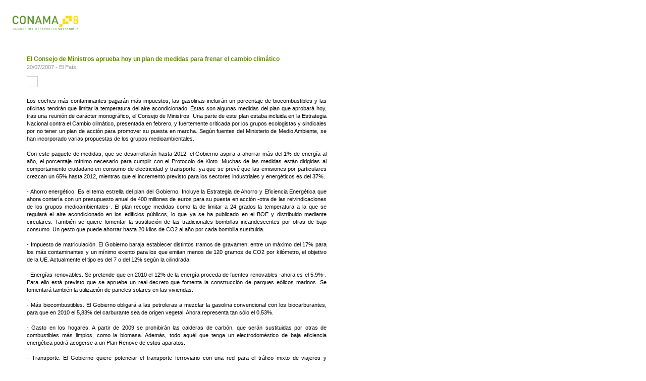

--- FILE ---
content_type: text/html; charset=ISO-8859-1
request_url: http://www.conama8.conama.org/conama8/index.php?idnavegacion=77&imprimir=1&npag=27&idnoticia=425&idpagina=65
body_size: 3048
content:
<!DOCTYPE HTML PUBLIC "-//W3C//DTD HTML 4.0 Transitional//EN">
<HTML>
<HEAD>
<TITLE>:. CONAMA 8 .:</TITLE>
<link href="conama8.css" rel="stylesheet" type="text/css"></link>

<!-- SCRIPTS NECESARIOS -->
<script src="/view/misc/scripts/func.js"></script>
<script src="/foro/misc/scripts/func.js"></script>
<META NAME="Author" CONTENT="VARADERO SOFTWARE FACTORY">
<META NAME="Keywords" CONTENT="Conama, Medio Ambiente, Desarrollo sostenible, Cambio Climático, Economía sostenible, Agua ">
<META NAME="Description" CONTENT="Página Web Fundación CONAMA - COMANA 8">
</HEAD>
<script>
	function getTooltip(texto){
		document.getElementById('tooltip').innerHTML = texto;
	}
</script>
<body>

<TABLE width="700" height="100%" border="0" cellpadding="0" cellspacing="0">
	<TR >
		<TD height="91" valign="top" align="center">
			<TABLE width="100%" height="82" border="0" cellpadding="0" cellspacing="0">
				<TR>
					<TD height="91" valign="middle" align="left">
						<IMG SRC="img/logoimprimir.jpg" WIDTH="140" HEIGHT="41" BORDER="0" ALT="" style="margin-left:20px;">
					</TD>
				</TR>
			</TABLE>

			<TABLE width="588" height="100%" border="0" cellpadding="0" cellspacing="0">
				<TR >
					<TD height="91" valign="top" align="center">

<!-- FIN CABECERA --><!-- FIN CABECERA --><!-- FIN CABECERA -->
<!--  -->

							

		<!-- ancho 540 -->
				
		<table width="100%"  border="0"  >
			<tr>
				<td align="center">

					
					
						<center>
<BR>
<table width="100%" border="0" cellpadding="0" cellspacing="0" >
	<tr>
		<td width="100%" class="noticiatitulo" style="padding-bottom:0px;"><B>El Consejo de Ministros aprueba hoy un plan de medidas para frenar el cambio climático</B></td>
	</tr>
	<tr>
		<td class="noticiaautor" style="padding-top:1px;padding-bottom:0px;">20/07/2007 - El País</td>
	</tr>
	
	

	<tr>
		<td style="padding:8px;">
		<TABLE>
			<TR>
				<TD class="noticiaresumen"></TD>
			</TR>
		</TABLE>
		</td>
	</tr>
	<tr>
		<td style="padding:10px;">

			<table border="0" cellpadding="2" cellspacing="0" align="right">
							</table>
			<p align="justify">Los coches más contaminantes pagarán más impuestos, las gasolinas incluirán un porcentaje de biocombustibles y las oficinas tendrán que limitar la temperatura del aire acondicionado. Éstas son algunas medidas del plan que aprobará hoy, tras una reunión de carácter monográfico, el Consejo de Ministros. Una parte de este plan estaba incluida en la Estrategia Nacional contra el Cambio climático, presentada en febrero, y fuertemente criticada por los grupos ecologistas y sindicales por no tener un plan de acción para promover su puesta en marcha. Según fuentes del Ministerio de Medio Ambiente, se han incorporado varias propuestas de los grupos medioambientales.</p><p align="justify">&nbsp;</p><p align="justify">Con este paquete de medidas, que se desarrollarán hasta 2012, el Gobierno aspira a ahorrar más del 1% de energía al a&ntilde;o, el porcentaje mínimo necesario para cumplir con el Protocolo de Kioto. Muchas de las medidas están dirigidas al comportamiento ciudadano en consumo de electricidad y transporte, ya que se prev&eacute; que las emisiones por particulares crezcan un 65% hasta 2012, mientras que el incremento previsto para los sectores industriales y energ&eacute;ticos es del 37%.</p><p align="justify">&nbsp;</p><p align="justify">- Ahorro energ&eacute;tico. Es el tema estrella del plan del Gobierno. Incluye la Estrategia de Ahorro y Eficiencia Energ&eacute;tica que ahora contaría con un presupuesto anual de 400 millones de euros para su puesta en acción -otra de las reivindicaciones de los grupos medioambientales-. El plan recoge medidas como la de limitar a 24 grados la temperatura a la que se regulará el aire acondicionado en los edificios públicos, lo que ya se ha publicado en el BOE y distribuido mediante circulares. Tambi&eacute;n se quiere fomentar la sustitución de las tradicionales bombillas incandescentes por otras de bajo consumo. Un gesto que puede ahorrar hasta 20 kilos de CO2 al a&ntilde;o por cada bombilla sustituida.</p><p align="justify">&nbsp;</p><p align="justify">- Impuesto de matriculación. El Gobierno baraja establecer distintos tramos de gravamen, entre un máximo del 17% para los más contaminantes y un mínimo exento para los que emitan menos de 120 gramos de CO2 por kilómetro, el objetivo de la UE. Actualmente el tipo es del 7 o del 12% según la cilindrada.</p><p align="justify">&nbsp;</p><p align="justify">- Energías renovables. Se pretende que en 2010 el 12% de la energía proceda de fuentes renovables -ahora es el 5.9%-. Para ello está previsto que se apruebe un real decreto que fomenta la construcción de parques eólicos marinos. Se fomentará tambi&eacute;n la utilización de paneles solares en las viviendas.</p><p align="justify">&nbsp;</p><p align="justify">- Más biocombustibles. El Gobierno obligará a las petroleras a mezclar la gasolina convencional con los biocarburantes, para que en 2010 el 5,83% del carburante sea de origen vegetal. Ahora representa tan sólo el 0,53%.</p><p align="justify">&nbsp;</p><p align="justify">- Gasto en los hogares. A partir de 2009 se prohibirán las calderas de carbón, que serán sustituidas por otras de combustibles más limpios, como la biomasa. Además, todo aqu&eacute;l que tenga un electrodom&eacute;stico de baja eficiencia energ&eacute;tica podrá acogerse a un Plan Renove de estos aparatos.</p><p align="justify">&nbsp;</p><p align="justify">- Transporte. El Gobierno quiere potenciar el transporte ferroviario con una red para el tráfico mixto de viajeros y mercancías, de forma que en 2010 el 90% de la población est&eacute; a menos de 50 kilómetros de esta red. Además, se abordará el problema de la movilidad en el ámbito de las empresas, obligándolas, entre otras cosas, a elaborar planes de movilidad en función de su tama&ntilde;o. Esta semana el Grupo Parlamentario Socialista e ICV, con el apoyo de Greenpeace, WWF-Adena, Ecologistas en Acción y CC OO, han presentado en el Parlamento un proyecto de ley de movilidad sostenible.</p><p align="justify">&nbsp;</p><p align="justify">- Gases de invernadero. Entre las medidas de la Estrategia contra el Cambio Climático, el Gobierno presentará ma&ntilde;ana la modificación del plan nacional de asignación de derechos de emisión de CO2 a las industrias. Las modificaciones se han realizado para cumplir las exigencias de la normativa europea aprobada para limitar las emisiones de seis sectores industriales.</p><p>&nbsp;</p>				
		</td>
	</tr>	
	</table>
<BR>
</center>


							</TD>
		</TR>
	</table>







								<!-- FIN CONDICIONALES POR PÁGINAS / TIPO DE DATOS -->
								<!-- FIN CONDICIONALES POR PÁGINAS / TIPO DE DATOS -->
								<!-- FIN CONDICIONALES POR PÁGINAS / TIPO DE DATOS -->
		<br>
	<CENTER><a href="#" onclick="window.print(); return false;"><IMG SRC="img/boton_imprimir.gif" WIDTH="85" HEIGHT="20" BORDER="0" ALT=""></a></CENTER>
	<TABLE width="100%" height="82" border="0" cellpadding="0" cellspacing="0">
		<TR>
			<TD height="91" valign="middle" align="left">
				<IMG SRC="img/fondo_pie_conama_imprimir.jpg" WIDTH="620" HEIGHT="100" BORDER="0" ALT="">
			</TD>
		</TR>
	</TABLE>

	</TD>
						</TR>
						</TABLE></TD>
						</TR>
						</TABLE>

</BODY>
</HTML>


--- FILE ---
content_type: text/css
request_url: http://www.conama8.conama.org/conama8/conama8.css
body_size: 3286
content:
/* ENLACES  #014694 */
a:link { text-decoration: none; color: #396406; }
a:visited { text-decoration: none; color: #396406; }
a:hover { text-decoration: underline; color: #FF9C01; }

a.lateral:link { text-decoration: none; color: #396406; }
a.lateral:visited { text-decoration: none; color: #396406; }
a.lateral:hover { text-decoration: underline; color: #FF9C01; }


a.naranjaaverde:link { text-decoration: none; color: #FF9C01; }
a.naranjaaverde:visited { text-decoration: none; color: #FF9C01; }
a.naranjaaverde:hover { text-decoration: none; color: #396406; }


a.naranjaablanco:link { text-decoration: none; color: #FDBE00; }
a.naranjaablanco:visited { text-decoration: none; color: #FDBE00; }
a.naranjaablanco:hover { text-decoration: none; color: #FFFFFF; }

a.vermas:link { text-decoration: none; color: #839D42; }
a.vermas:visited { text-decoration: none; color: #839D42; }
a.vermas:hover { text-decoration: underline; color: #FF9C01; }

a.negro:link { text-decoration: none; color: #244100; }
a.negro:visited { text-decoration: none; color: #244100; }
a.negro:hover { text-decoration: underline; color: #FF9C01; }


a.negroanaranja:link { text-decoration: none; color: #000000; }
a.negroanaranja:visited { text-decoration: none; color: #000000; }
a.negroanaranja:hover { text-decoration: underline; color: #FF9C01; }


a.principal:link { text-decoration: none; color: #396406; }
a.principal:visited { text-decoration: none; color: #396406; }
a.principal:hover { text-decoration: underline; color: #396406; }

a:link { text-decoration: none; color: #396406; }
a:visited { text-decoration: none; color: #396406; }
a:hover { text-decoration: underline; color: #FF9C01; }

a.principalact:link { text-decoration: underline; color: #FF9C01; }
a.principalact:visited { text-decoration: underline; color: #FF9C01; }
a.principalact:hover { text-decoration: underline; color: #FF9C01; }

a.ls:link { text-decoration: underline; color: #133F82; }
a.ls:visited { text-decoration: underline; color: #133F82; }
a.ls:hover { text-decoration: underline; color: #FF9900; }

a.blanco:link { text-decoration: none; color: #ffffff; }
a.blanco:visited { text-decoration: none; color: #ffffff; }
a.blanco:hover { text-decoration: underline; color: #ffffff; }

a.grisverde:link { text-decoration: none; color: #666666; }
a.grisverde:visited { text-decoration: none; color: #666666; }
a.grisverde:hover { text-decoration: underline; color: #396406; }

.verdeo { text-decoration: none; color: #2E4416; }


a.gwmenusup:link { text-decoration: none; color: #FFFFFF; }
a.gwmenusup:visited { text-decoration: none; color: #FFFFFF; }
a.gwmenusup:hover { text-decoration: underline; color: #FFFFFF; }

a.azulblanco:link { text-decoration: none; color: #697B94; }
a.azulblanco:visited { text-decoration: none; color: #697B94; }
a.azulblanco:hover { text-decoration: underline; color: #697B94; }


a.boton1:link { text-decoration: none; color: #697B94;}
a.boton1:visited { text-decoration: none; color: #697B94; }
a.boton1:hover { text-decoration: none; color: #697B94; }


a.paginacion:link { text-decoration: none; color: #FF9C01; }
a.paginacion:visited { text-decoration: none; color: #FF9C01; }
a.paginacion:hover { text-decoration: none; color: #FF9C01; }



a.mensajeverificar:link { text-decoration: none; color: #FF0033; }
a.mensajeverificar:visited { text-decoration: none; color: #396406; }
a.mensajeverificar:hover { text-decoration: underline; color: #FF9C01; }



/* ENLACES */

/* GENERICOS */
BODY			{	font-size: 11px; font-family: Verdana, Helvetica, Arial, sans-serif; color: #000000; 
					margin:0px; padding: 0px; border: 0px; line-height: 1.4em; background:#FFFFFF;}
TD				{	font-size: 11px; font-family: Verdana, Helvetica, Arial, sans-serif; color: #000000; 
					border: 0px; line-height: 1.4em;}
P				{	font-size: 11px; font-family: Verdana, Helvetica, Arial, sans-serif; color: #000000; 
					margin-top:0px;margin-bottom:0px; padding: 0px; border: 0px; line-height: 1.4em;}
DIV				{	font-size: 11px; font-family: Verdana, Helvetica, Arial, sans-serif; color: #000000; 
					border: 0px; line-height: 1.4em;}

UL				{	font-size: 11px; font-family: Verdana, Helvetica, Arial, sans-serif; color: #000000; 
					margin-top: 4px; margin-bottom: 4px; border: 0px; line-height: 1.4em; text-align:justify;}
LI				{	font-size: 11px; font-family: Verdana, Helvetica, Arial, sans-serif; color: #000000; 
					margin-top: 4px; margin-bottom: 4px; line-height: 1.4em;  text-align:justify;}
OL				{	font-size: 11px; font-family: Verdana, Helvetica, Arial, sans-serif; color: #000000; 
					margin-top: 4px; margin-bottom: 4px; border: 0px; line-height: 1.4em;  text-align:justify;}

INPUT			{	font-size: 11px; font-family: Verdana, Helvetica; color: #000000; }
SELECT			{	font-size: 11px; font-family: Verdana, Helvetica; color: #000000; border: 1px solid #7F9DB9;}
TEXTAREA		{	font-size: 11px; font-family: Verdana, Helvetica; color: #000000; border: 1px solid #7F9DB9;
					width:524px; height:40px;}

.gris			{	color: #999999;}
.naranja		{	color: #FF9D09;}
.verde			{	color: #69B500;}
.azulverde		{	color: #587EA3;}
.blanco			{	color: #FFFFFF;}
.verdepestana			{	color: #406F0B;}

.verdeoscuro			{	color: #2E4416;}




.pequepag		{	font-size: 11px;color: #999999;}
.selectpeque		{	font-size: 9px; font-family: Verdana, Helvetica; color: #999999; border: 1px solid #7F9DB9;
					width:10px;}
.peque			{	font-size: 10px;}
/* GENERICOS */ 

/* POPUPS */

.requerido      {color: #990000;}
.popuptitcampo	{	font-size: 11px; background-color: #FFFFFF;border-bottom:1px solid #E2E2E2;
					font-family:  Verdana, Arial, Helvetica, sans-serif; color: #7BA1BB; text-decoration: none; line-height: 1.4em;
					font-weight: bold; text-align:right;}
.popupcampo		{	font-size: 11px; background-color: #FFFFFF;border-bottom:1px solid #E2E2E2;
					font-family:  Verdana, Arial, Helvetica, sans-serif; color: #000000; text-decoration: none; line-height: 1.4em;}

.inputcorto		{	font-size: 11px; font-family:  Verdana, Helvetica, Arial,  sans-serif; color: #000000; background-color: #FFFFFF;
					width:73px; line-height: 1.2em; height:18px; border:1px solid #7F9DB9;}
.inputmedio		{	font-size: 11px; font-family:  Verdana, Helvetica, Arial,  sans-serif; color: #000000; background-color: #FFFFFF;
					width:120px; line-height: 1.2em; height:19px; border:1px solid #7F9DB9;}
.inputlargo		{	font-size: 11px; font-family:  Verdana, Helvetica, Arial,  sans-serif; color: #000000; background-color: #FFFFFF;
					width:350px; line-height: 1.2em; height:19px; border:1px solid #7F9DB9;}
.inputfecha		{	font-size: 11px; font-family:  Verdana, Helvetica, Arial,  sans-serif; color: #000000; background-color: #FFFFFF;
					width:73px; line-height: 1.2em; height:18px; border:1px solid #7F9DB9;}


.inputcortofiltro		{	font-size: 10px; font-family:  Verdana, Helvetica, Arial,  sans-serif; color: #000000; background-color: #FFFFFF;
					width:70px; line-height: 1.2em; height:18px; border:1px solid #7F9DB9;}
.inputmediofiltro		{	font-size: 10px; font-family:  Verdana, Helvetica, Arial,  sans-serif; color: #000000; background-color: #FFFFFF;
					width:130px; line-height: 1.2em; height:18px; border:1px solid #7F9DB9;}


.textarealargo	{	font-size: 11px; font-family: Verdana, Helvetica; color: #000000; border: 1px solid #7F9DB9;
					width:350px; height:50px;}

.boton1			{	font-size: 10px; font-family:  Verdana, Helvetica, Arial,  sans-serif; color: #697B94; background-color: #FFFFFF;
					line-height: 1.2em; height:18px; border:1px solid #7F9DB9; cursor:hand;}
.gwayuda		{	font-size: 10px; font-family:  Verdana, Helvetica, Arial,  sans-serif; color: #666666; 
					line-height: 1.4em;}


/* POPUPS */

/* CABECERA PIE */
.seccion		{	font-size: 11px; font-family:  Verdana, Arial, Helvetica, sans-serif; color: #396406; 
					font-weight:bold; line-height: 1.4em; padding:4px;}
.item			{	font-size: 11px; font-family:  Verdana, Arial, Helvetica, sans-serif; color: #396406; 
					font-weight:bold; line-height: 1.4em; border-bottom:1px solid #FFFFFF; padding:0px;}
.item2			{	font-size: 11px; font-family:  Verdana, Arial, Helvetica, sans-serif; color: #396406; 
					font-weight:bold; line-height: 1.4em; border-top:1px solid #E4E8D9; padding:0px;}
.tooltip		{	font-size: 10px; font-family:  Verdana, Arial, Helvetica, sans-serif; color: #FFFFFF; 
					text-decoration: none; text-align: left; line-height: 1.2em;}
.menusuperior	{	font-size: 11px; font-family:  Verdana, Arial, Helvetica, sans-serif; color: #ffffff; 
					text-decoration: none; text-align: right; line-height: 1.2em; font-weight:bold;}
.menuinferior	{	font-size: 10px; font-family:  Verdana, Arial, Helvetica, sans-serif; color: #014694; 
					text-decoration: none; text-align: center; line-height: 1.2em;}
.pievsf		{	font-size: 10px; font-family:  Verdana, Arial, Helvetica, sans-serif; color: #666666; 
					text-decoration: none; text-align: center; line-height: 1.2em;}
/* CABECERA PIE */

/* NAVEGACION*/
.navegacion     {	font-size: 11px; font-family: Verdana, Helvetica, Arial, sans-serif; color: #000000; 
					border: 0px; line-height: 1.5em;}
/* NAVEGACION*/

/* PORTADA */
.scrollnot		{	font-size: 11px; font-family: Verdana, Helvetica, Arial, sans-serif; color: #133F82; line-height: 1.2em;}

.pdestacadoprintitulo {	font-size: 11px; font-family: Verdana, Helvetica, Arial, sans-serif; color: #FFFFFF; line-height: 1.2em;}
.pdestacadoprintexto  {	font-size: 11px; font-family: Verdana, Helvetica, Arial, sans-serif; color: #000000; line-height: 1.2em;}

.pdestacadosectitulo {	font-size: 11px; font-family: Verdana, Helvetica, Arial, sans-serif; color: #133F82; line-height: 1.2em;}
.pdestacadosectexto  {	font-size: 11px; font-family: Verdana, Helvetica, Arial, sans-serif; color: #133F82; line-height: 1.2em;}


.homedestacado	{	font-size: 10px; font-family:  Verdana, Arial, Helvetica, sans-serif; color: #FFFFFF; 
					text-align: center; line-height: 1.2em; background: #A2B7CF; padding:4px;}

.homedestacadoverde	{	font-size: 10px; font-family:  Verdana, Arial, Helvetica, sans-serif; color: #244100; 
					text-align: center; line-height: 1.2em; background: #EAEEE0; padding:4px;}

.preguntaencuestals	{	font-size: 11px; font-family:  Verdana, Arial, Helvetica, sans-serif; color: #FF9C01; 
						line-height: 1.2em;padding: 2px;}
.respuestaencuestals{	font-size: 11px; font-family:  Verdana, Arial, Helvetica, sans-serif; color: #396406; 
						 line-height: 1.2em; }
.preguntaencuesta	{	font-size: 11px; font-family:  Verdana, Arial, Helvetica, sans-serif; color: #014694; 
					text-align: left; line-height: 1.2em; background: #FFFFFF; padding:4px;padding-bottom:8px;}
.respuestaencuesta	{	font-size: 11px; font-family:  Verdana, Arial, Helvetica, sans-serif; color: #FFFFFF; 
					text-align: left; line-height: 1.2em; background: #A2B7CF; padding:4px;}


.login				{	font-size: 11px; font-family: Verdana, Helvetica, Arial, sans-serif; color: #014694; line-height: 1.4em;}
.loginpeque			{	font-size: 10px; font-family: Verdana, Helvetica, Arial, sans-serif; color: #014694; line-height: 1.4em;}

.titulo			{	font-size: 14px; font-family:  Trebuchet MS,Verdana, Arial, Helvetica, sans-serif; color: #EC8E00; 
					text-decoration: none; text-align: left; line-height: 1.2em; font-weight:bold; padding:0px;}
.tituloactividad	{	font-size: 14px; font-family:  Trebuchet MS,Verdana, Arial, Helvetica, sans-serif; color: #70AF00; 
					text-decoration: none; text-align: left; line-height: 1.2em; font-weight:bold; padding:0px;}


.naranjadestacados {	font-size: 10px; font-family: Verdana, Helvetica, Arial, sans-serif; color: #FDBE00; line-height: 1.2em;}
/* PORTADA */

/* RECURSOS */

.titulols		{	font-size: 11px; font-family:  Verdana, Arial, Helvetica, sans-serif; color: #697B94; 
					text-decoration: none; text-align: left; line-height: 1.4em; font-weight:bold; padding:0px;}

.camposls		{	font-size: 10px; font-family:  Verdana, Arial, Helvetica, sans-serif; color: #697B94; 
					text-decoration: none; text-align: left; line-height: 1.4em; font-weight:bold; padding-left:4px; height:26px;
					border-left:1px solid #ffffff;}
.camposlsactivo	{	font-size: 10px; font-family:  Verdana, Arial, Helvetica, sans-serif; color: #33CC00; 
					text-decoration: none; text-align: left; line-height: 1.4em; font-weight:bold; padding-left:4px; height:26px;
					border-left:1px solid #ffffff;}

.lsdocumentos	{	font-size: 11px; font-family:  Verdana, Arial, Helvetica, sans-serif; color: #3A5778; 
					text-decoration: none; text-align: left; line-height: 1.4em; padding:2px;}

.lsregistrospar	{	font-size: 11px; font-family:  Verdana, Arial, Helvetica, sans-serif; color: #3A5778;background:#FFFFFF; 
					text-decoration: none; text-align: left; line-height: 1.4em; padding:4px; padding-left:4px; vertical-align:top; border-left:1px solid #FFFFFF;}
.lsregistrosimpar{	font-size: 11px; font-family:  Verdana, Arial, Helvetica, sans-serif; color: #3A5778; background:#EAF6F6; 
					text-decoration: none; text-align: left; line-height: 1.4em; padding:4px; padding-left:4px; vertical-align:top; border-left:1px solid #FFFFFF;}
.lscabecera			{border-bottom:1px solid #C9CED3;}
.lscabecerafiltros{	font-size: 1px; font-family:  Verdana, Arial, Helvetica, sans-serif; color: #3A5778;
					text-decoration: none; text-align: left; line-height: 1.4em; padding:0px; }


.noticiatitulo	{	font-size: 12px; font-family:  Verdana, Arial, Helvetica, sans-serif; color: #638c08; 
					padding-bottom:6px; text-decoration: none; text-align: left; line-height: 1.4em; padding-left:10px;padding-right:10px;}
.noticiaautor	{	font-size: 11px; font-family:  Verdana, Arial, Helvetica, sans-serif; color: #999999; 
					padding-bottom:4px; text-decoration: none; text-align: left; line-height: 1.4em; padding-left:10px;padding-right:10px;}
.noticiaresumen {	font-size: 11px; font-family:  Verdana, Arial, Helvetica, sans-serif; color: #ff9c01; 
					padding-bottom:10px; text-decoration: none; text-align: left; line-height: 1.4em; padding:10px; font-weight:normal; border:1px solid #cccccc;}


.tituloview		{	font-size: 11px; font-family:  Verdana, Arial, Helvetica, sans-serif; color: #406F0B; 
					text-decoration: none; text-align: left; line-height: 1.4em; font-weight:bold; padding:0px;}
/* RECURSOS */


/* Editor Enriquecido */
.titulo1 {	font-weight: bold;	font-size: 14px;line-height: 1.6em;}
.titulo2 {	font-weight: bold;	font-size: 13px;line-height: 1.4em;}
.titulo3 {	font-weight: bold;	font-size: 12px;line-height: 1.4em;}
.destacado {font-weight: bold;font-size: 11px;line-height: 1.4em;}
.normal {	font-weight: normal;	font-size: 11px;line-height: 1.4em;	color: #000000;}



.titulo_1 {
	font-weight: normal;
	font-size: 26.5px;
	line-height: 1.4em;
	
}
.titulo_2 {
	font-weight: normal;
	font-size: 24px;
	line-height: 1.4em;
	
}
.titulo_3 {
	font-weight: normal;
	font-size: 21.5px;
	line-height: 1.4em;
	
}
.titulo_4 {
	font-weight: normal;
	font-size: 18.5px;
	line-height: 1.4em;
	
}
.titulo_5 {
	font-weight: normal;
	font-size: 16px;
	line-height: 1.4em;
	
}


.paginacionnoticias {font-size: 10px;color: #999999;}

.titulonoticials	{	font-size: 11px; font-family:  Verdana, Arial, Helvetica, sans-serif; color: #00378B; 
					padding-bottom:0px; text-decoration: none; text-align: left; line-height: 1.3em; font-weight:bold;}
.autornoticials	{	font-size: 10px; font-family:  Verdana, Arial, Helvetica, sans-serif; color: #888888; 
					padding-bottom:4px; text-decoration: none; text-align: left; line-height: 1.5em; font-weight:normal;}
.resumennoticiasls {	font-size: 11px; font-family:  Verdana, Arial, Helvetica, sans-serif; color: #000000; 
					padding-bottom:10px; text-decoration: none; text-align: left; line-height: 1.4em;}

.transition { position:absolute; left: 0px; width: 300px;  height:300px;  filter:progid:DXImageTransform.Microsoft.Fade(duration=2.0,overlap=1.0) }
.lsactividadestipo {font-size: 11px; font-family: Verdana, Helvetica, Arial, sans-serif; color: #133F82; line-height: 1.2em; font-weight: bold;}
.seccionp			{	font-size: 10px; font-family: Verdana, Helvetica, Arial, sans-serif; color: #133F82; 
					border: 0px; line-height: 1.4em;  font-weight: bold;}
.seccionl			{	font-size: 10px; font-family: Verdana, Helvetica, Arial, sans-serif; color: #ffffff; 
					border: 0px; line-height: 1.4em;  font-weight: bold;}
.destacamos			{	font-size: 11px; font-family:  Verdana, Arial, Helvetica, sans-serif; color: #F0C900; 
					font-weight:bold; line-height: 1.4em; padding:4px;}
.secciondestacado	{	font-size: 10px; font-family: Verdana, Helvetica, Arial, sans-serif; color: #133F82; 
					border: 0px; line-height: 1.4em;  font-weight: bold;}


/* DESTACADOS ENCUESTAS */
.titcuadroencuesta	{font-size: 10px; font-family: Verdana, Helvetica, Arial, sans-serif; color: #396406; 
					border: 0px; line-height: 1.4em;  font-weight: bold;}
.titcuadrodestacado	{font-size: 10px; font-family: Verdana, Helvetica, Arial, sans-serif; color: #133F82; 
					border: 0px; line-height: 1.4em;  font-weight: bold;}

a.destacadot:link { text-decoration: none; color: #396406; }
a.destacadot:visited { text-decoration: none; color: #396406; }
a.destacadot:hover { text-decoration: underline; color: #396406; }


a.destacadolat:link { text-decoration: none; color: #ffffff; }
a.destacadolat:visited { text-decoration: none; color: #ffffff; }
a.destacadolat:hover { text-decoration: underline; color: #014694; }
/* DESTACADOS ENCUESTAS */

/* COMUNICACIONES */
.textareacom		{	font-size: 11px; font-family: Verdana, Helvetica; color: #000000; border: 1px solid #F4E27D;
					width:540px; height:40px;}
.selectcom		{	font-size: 11px; font-family: Verdana, Helvetica; color: #000000; border: 1px solid #F4E27D;
					width:300px; height:20px;}
.inputcom		{	font-size: 11px; font-family: Verdana, Helvetica; color: #000000; border: 1px solid #F4E27D;
					width:300px; height:20px;}


.popuptitcampocm	{	font-size: 11px; background-color: #FFFFFF;
					font-family:  Verdana, Arial, Helvetica, sans-serif; color: #406F0B; text-decoration: none; line-height: 1.8em;
					font-weight: bold; text-align:left;}
.ayudacm			{	font-size: 10px; 
					font-family:  Verdana, Arial, Helvetica, sans-serif; color: #999999; text-decoration: none; line-height: 1.4em;
					font-weight: normal; text-align:left;}
.actividadesbuscador {	font-size: 11px; 
					font-family:  Verdana, Arial, Helvetica, sans-serif; color: #62970C; text-decoration: none; line-height: 1.2em;
					font-weight: normal; text-align:left;}
.actividadesbuscadorn {	font-size: 11px; 
					font-family:  Verdana, Arial, Helvetica, sans-serif; color: #456400; text-decoration: none; line-height: 1.2em;
					font-weight: normal; text-align:left;}

.lsactividadestipo	{	font-size: 11px; 
					font-family:  Verdana, Arial, Helvetica, sans-serif; color: #FFFFFF; text-decoration: none; line-height: 1.4em;
					font-weight: bold; text-align:left;}
.lsactividadesagrup2{	font-size: 11px; 
					font-family:  Verdana, Arial, Helvetica, sans-serif; color: #CC510B; text-decoration: none; line-height: 1.4em;
					font-weight: bold; text-align:left; padding-left:20px; height:21px; background:URL(img/actividades-agrup2.gif) repeat-y;}



.lsactividades		{	font-size: 11px; 
					font-family:  Verdana, Arial, Helvetica, sans-serif; color: #2A5700; text-decoration: none; line-height: 1.6em;
					font-weight: normal; text-align:left;}

.lsactividadesmasinfo		{	font-size: 10px; 
					font-family:  Verdana, Arial, Helvetica, sans-serif; color: #797977; text-decoration: none; line-height: 1.4em;
					font-weight: normal; text-align:left;}


/* FIN COMUNICACIONES */



/*cm_form_inscripción*/
.titulo1inscripcion {	font-weight: bold;	font-size: 14px;line-height: 1.6em; color:#ff9900; }
.puntosinscripcion {	font-weight: bold;	font-size: 11px;line-height: 1.6em; color:#ff9900; }

.subtituloinscripccion {color:#ff9900;font-weight: bold;}
.textodestacadoinscripcion{color:#003300;font-weight: bold; }
.textorequisitos {color:#000000;font-weight:normal;}

/*Fin cm_form_inscripción*/


/*inc_mensaje_inscripcion*/
.inputsololectura {font-size: 11px; font-family: Verdana, Helvetica; color: #000000; border: 1px solid #F4E27D;width:75px; height:20px;}
.textoincmensajeinscripcion {	font-size: 11px; background-color: #FFFFFF;
					font-family:  Verdana, Arial, Helvetica, sans-serif; color: #406F0B; text-decoration: none; line-height: 1.8em;
					font-weight: bold; text-align:left;}


/*para los cuadraditos verdes*/
.bordecuadradito {border:1px solid #406F0B;}
/*fin inc_mensaje_inscripcion*/

/*para actividad*/
.textodestacadoactividad {	font-size: 11px;
					font-family:  Verdana, Arial, Helvetica, sans-serif; color: #406F0B; text-decoration: none; line-height: 1.8em;
					font-weight: bold; text-align:left;}
.textocabactividad {	font-size: 12px;
					font-family:  Verdana, Arial, Helvetica, sans-serif; color: #406F0B; text-decoration: none; line-height: 1.8em;
					font-weight: bold; text-align:left;}

.textomenusel {	font-size: 11px; font-family:  Verdana, Arial, Helvetica, sans-serif; color: #406F0B; text-decoration: none; line-height: 1.8em;			font-weight: bold; text-align:center;}
.textomenu {	font-size: 11px; font-family:  Verdana, Arial, Helvetica, sans-serif; color: #FFFFFF; text-decoration: none; line-height: 1.8em;
					font-weight: bold; text-align:center;}
/*fin para actividad*/

.personaparticipacion {	font-size: 11px; font-family:  Verdana, Arial, Helvetica, sans-serif ; text-decoration: none; line-height: 1.8em;
					color: #3A6400 }
.viewpersonanombre {	font-size: 11px; font-family:  Verdana, Arial, Helvetica, sans-serif ; text-decoration: none; line-height: 1.8em;
					font-weight: bold; color:#406F0B}
.viewpersonacargo {	font-size: 11px; font-family:  Verdana, Arial, Helvetica, sans-serif ; text-decoration: none; line-height: 1.8em;
					 color:#FF9D09}
.lspersonas {font-size: 11px; font-family: Verdana, Helvetica, Arial, sans-serif; color: #DAFAB9; line-height: 1.8em;}

.personascargo {font-size: 11px; font-family: Verdana, Helvetica, Arial, sans-serif; color: #608A1A; line-height: 1.2em;}

.lsfiltro {font-size: 11px; font-family: Verdana, Helvetica, Arial, sans-serif; color: #FFFFFF; line-height: 1.8em;}

.personact {font-size: 11px; font-family: Verdana, Helvetica, Arial, sans-serif; color: #2E7F18; line-height: 1.2em;}

.viewctresumen {font-size: 11px; font-family: Verdana, Helvetica, Arial, sans-serif; color: #436E02; line-height: 1.2em;padding-top:20px; text-align:justify}

.provinciainst {font-size: 11px; font-family: Verdana, Helvetica, Arial, sans-serif; color: #436E02; line-height: 1.2em;padding-left:8px}

.lspersonasinstitucion {font-size: 11px; font-family: Verdana, Helvetica, Arial, sans-serif; color: #386E0C; line-height: 1.8em;}

.resumenponencia {font-size: 11px; font-family: Verdana, Helvetica, Arial, sans-serif; color: #999999; line-height: 1.8em;}

.forocabecera {font-size: 11px; color: #446b10; }
.foromensaje {font-size: 11px; color: #396406;}
.forousuario {font-size: 10px; color: #396406;}
.forofecha {font-size: 9px; color: #999999;}
.foropopup {font-size: 11px; color: #446b10; }

--- FILE ---
content_type: application/x-javascript
request_url: http://www.conama8.conama.org/view/misc/scripts/func.js
body_size: 6170
content:
// ********************* Funciones Para los menus que siempre te salgan en pantalla con el nombre tabla_desplazar
function findScrollTop() {
	if (window.pageYOffset != null)
		return window.pageYOffset;
	if (document.body.scrollWidth != null)
		return document.body.scrollTop;
	return null;
}
var offsetTablaInicial = null;
	function numDigitos( valor, ancho) {
		var res, i;
		res = valor +"";
		for (i=(res+"").length; i<ancho; i++) {
			res ="0"+ res;
		}
		return res;
	}
function miOnScroll() {
	var top;
	//alert("scroll");
	if ( offsetTablaInicial==null) {
		offsetTablaInicial = document.all["tabla_desplazar"].offsetTop;
	} else {
		top = findScrollTop();
		if (top!=null) {
			if (top>offsetTablaInicial) {
				document.all["tabla_desplazar"].style.top = top;				
			} else {
				document.all["tabla_desplazar"].style.top = offsetTablaInicial;
			}
		}				
	}
}



function getValor(item) {
		var res;
		res="";
		if (item!=null) {
			if (item.value==null) {
				for (i=0;i<item.length;i++) {
					if (item[i].checked==true) {
							res=item[i].value;
					}
				}
			} else {
				res = item.value;
			}
		}
		return res;
}

function eliminarEntradaAsiento(numero) {
	if (confirm("¿Seguro que desea eliminar esta linea?")) {
		eval("document.formulario.importe_"+numero+".value='';");
		eval("document.formulario.cuenta_"+numero+".value='';");
	}
	return;
}

function changeDisplay(id) {
	//Permite ocultar o ver un elemento:
	var nodo=document.all[id];
	if (nodo.style.display=="none") {
		nodo.style.display="block";
	} else {
		nodo.style.display="none";
	}
}

function openWindow(url, ancho, alto) {
	strancho=ancho;
	stralto=alto;
	if (ancho==null) strancho = 600;
	if (alto==null) stralto = 360;
	window.open(url,"","resizable=yes,status=1,scrollbars=1,width="+strancho+",height="+stralto,false);
}

function esVacio(cadena) {
	if (trim(cadena)=="") return true;
	else return false;
}

function comprobarTabla(form) {
	var res;
	res = true;
	if (form.op.value=="guardar_cliente") {
		if (trim(form.empresa.value)=="") {
			alert("El nombre de la empresa no puede ser vacio");
			res = false;
		}
	} else if (form.op.value=="guardar_contacto") {
		if (trim(form.nombre.value)+trim(form.apellidos.value)=="") {
			alert("El nombre o los apellidos del Contacto no puede ser Vacio");
			res = false;
		}
	} else if (form.op.value=="guardar_centro") {
		if (trim(form.centro.value)=="") {
			alert("El nombre del Centro no puede ser Vacio");
			res = false;
		}
	} else if (form.op.value=="guardar_consumo") {
		if (trim(form.idproducto.value)=="") {
			alert("El nombre del Producto no puede ser Vacio");
			res = false;
		}
	}
	return res;
}

function openLogin() {
	var url="popup_login.php";
	window.open(url,"","resizable=0,status=0,scrollbars=0,width=200,height=140",false);
	//window.open(url,"","",false);
}

function openBigWindow(url) {
	window.open(url,"","resizable=yes,status=1,scrollbars=1,width=540,height=480",false);
}

function setEmpresa(nombre, id) {
	//Si la nueva empresa es distinta, borro el codigo del centro
	if (window.opener.document.formulario.idempresa.value != id) {
		window.opener.document.formulario.idcentro.value="";
	}
	window.opener.document.formulario.idempresa.value=id;
	window.opener.document.formulario.empresa.value=nombre;
	window.close();
}

function setProducto(id, codigo, nombre) {
	window.opener.document.formulario.idproducto.value=id;
	window.opener.document.formulario.producto.value=nombre;
	window.opener.document.formulario.codigo.value=codigo;
	window.close();
}

function setEmpresaFromCentro(nombre, id) {
	window.opener.document.formulario.idempresa.value=id;
	window.opener.document.formulario.empresa.value=nombre;
	window.close();
}

function setCentro(nombre, id, nombre_empresa, idempresa) {
	window.opener.document.formulario.idempresa.value=idempresa;
	window.opener.document.formulario.empresa.value=nombre_empresa;
	window.opener.document.formulario.idcentro.value=id;
	window.opener.document.formulario.centro.value=nombre;
	window.close();
}

function setDireccion( form ) {
	var documentForm = window.opener.document.formulario;
	if (documentForm.direccion!=null) documentForm.direccion.value=form.direccion.value;
	if (documentForm.poblacion!=null) documentForm.poblacion.value=form.poblacion.value;
	if (documentForm.cp!=null) documentForm.cp.value=form.cp.value;
	if (documentForm.idprovincia!=null) documentForm.idprovincia.value=form.idprovincia.value;
	if (documentForm.pais!=null) documentForm.pais.value=form.pais.value;
	if (documentForm.telefono!=null) documentForm.telefono.value=form.telefono.value;
	if (documentForm.fax!=null) documentForm.fax.value=form.fax.value;
	if (documentForm.direccion_matiz!=null) documentForm.direccion_matiz[1].checked=true;
	window.close();
}

function trim(inputString) {
   // Removes leading and trailing spaces from the passed string. Also removes
   // consecutive spaces and replaces it with one space. If something besides
   // a string is passed in (null, custom object, etc.) then return the input.
   if (typeof inputString != "string") { return inputString; }
   var retValue = inputString;
   var ch = retValue.substring(0, 1);
   while (ch == " ") { // Check for spaces at the beginning of the string
      retValue = retValue.substring(1, retValue.length);
      ch = retValue.substring(0, 1);
   }
   ch = retValue.substring(retValue.length-1, retValue.length);
   while (ch == " ") { // Check for spaces at the end of the string
      retValue = retValue.substring(0, retValue.length-1);
      ch = retValue.substring(retValue.length-1, retValue.length);
   }
   while (retValue.indexOf("  ") != -1) { // Note that there are two spaces in the string - look for multiple spaces within the string
      retValue = retValue.substring(0, retValue.indexOf("  ")) + retValue.substring(retValue.indexOf("  ")+1, retValue.length); // Again, there are two spaces in each of the strings
   }
   return retValue; // Return the trimmed string back to the user
} // Ends the "trim" function

function resaltarGuardar() {
	var element = document.getElementById("boton_guardar");
	if (element!=null) {
		element.innerHTML ="* Guardar *";
	}
}

function abrirMail() {
	if (event.ctrlKey) {
		event.returnValue=false;
		window.open('http://www.varaderoweb.com/cgi-bin/sqwebmail');
		return false;
	}
}

/*function getElement( id ) {
	var element;
	if (document.getElementById==null) {
		element = document.all[id];
	} else {
		element =document.getElementById(id);
	}
	return element;
}*/

//Esta es las correcta 
function getElement( id, ndoc) {
	var element;
	if (ndoc==null) doc=document;
	else doc=ndoc;
	if (doc.getElementById==null) {
		element = doc.all[id];
	} else {
		element =doc.getElementById(id);
	}
	return element;
}


function toggleOcultacion(partner) {
	var table = getElement(partner);
	if (table!=null) {
		if (table.style.display=="none") table.style.display="block";
		else table.style.display="none";
	}
}

function mostrarOcultacion(partner) {
	var table = getElement(partner);
	table.style.display="block";	
}

function ocultarOcultacion(partner) {
	var table = getElement(partner);
	table.style.display="none";	
}

function onchange_data() {
	var f = document.form_q;
	var seccion=f.seccion.options[f.seccion.selectedIndex].value;
	var proveedor=f.proveedor.options[f.proveedor.selectedIndex].value;
	var marca=f.marca.options[f.marca.selectedIndex].value;
	var modelo=f.modelo.value;
	window.location.href="cm_ls_productos.php?seccion="+seccion+"&proveedor="+proveedor+"&marca="+marca+"&modelo="+modelo;
}

function urlencode(ch) {
   ch = escape(ch);
   ch = ch.replace(/[+]/g,"%2B");
   return  ch;
}

function esVacio(cadena) {
	if (trim(cadena)=="") return true;
	else return false;
}


function replaceSubstring(inputString, fromString, toString) {
   // Goes through the inputString and replaces every occurrence of fromString with toString
   var temp = inputString;
   if (fromString == "") {
      return inputString;
   }
   if (toString.indexOf(fromString) == -1) { // If the string being replaced is not a part of the replacement string (normal situation)
      while (temp.indexOf(fromString) != -1) {
         var toTheLeft = temp.substring(0, temp.indexOf(fromString));
         var toTheRight = temp.substring(temp.indexOf(fromString)+fromString.length, temp.length);
         temp = toTheLeft + toString + toTheRight;
      }
   } else { // String being replaced is part of replacement string (like "+" being replaced with "++") - prevent an infinite loop
      var midStrings = new Array("~", "`", "_", "^", "#");
      var midStringLen = 1;
      var midString = "";
      // Find a string that doesn't exist in the inputString to be used
      // as an "inbetween" string
      while (midString == "") {
         for (var i=0; i < midStrings.length; i++) {
            var tempMidString = "";
            for (var j=0; j < midStringLen; j++) { tempMidString += midStrings[i]; }
            if (fromString.indexOf(tempMidString) == -1) {
               midString = tempMidString;
               i = midStrings.length + 1;
            }
         }
      } // Keep on going until we build an "inbetween" string that doesn't exist
      // Now go through and do two replaces - first, replace the "fromString" with the "inbetween" string
      while (temp.indexOf(fromString) != -1) {
         var toTheLeft = temp.substring(0, temp.indexOf(fromString));
         var toTheRight = temp.substring(temp.indexOf(fromString)+fromString.length, temp.length);
         temp = toTheLeft + midString + toTheRight;
      }
      // Next, replace the "inbetween" string with the "toString"
      while (temp.indexOf(midString) != -1) {
         var toTheLeft = temp.substring(0, temp.indexOf(midString));
         var toTheRight = temp.substring(temp.indexOf(midString)+midString.length, temp.length);
         temp = toTheLeft + toString + toTheRight;
      }
   } // Ends the check to see if the string being replaced is part of the replacement string or not
   return temp; // Send the updated string back to the user
} // Ends the "replaceSubstring" function


// Funciones de expansión de popups
// Funciones de expansión de popups
// Funciones de expansión de popups
// Funciones de expansión de popups
// Funciones de expansión de popups
// Funciones de expansión de popups

var urlXml, idpadre, strIdNodo, id, inputNodeValue, strIdElement, nEsforzado;
strIdNodo="";
urlXml="";

function mostrarTr(strid, strelemento, doc) {
	var res=false;
	var nodo2 = getElement("seccion_"+strelemento, doc);
	if (nodo2!=null) {
		if (nodo2.style.display=="block") res=true;
	}
	return res;
}

function expandirSeccion(stroculto, strelemento, strid, doc) {
	var nodo, display;
	nodo = getElement("seccion_"+strelemento,doc);
	if (nodo!=null) {
		display = nodo.style.display;		
		if ( (display=="block") || (display=="") ) {
			nodo.style.display="none";
			nodo.innerHTML="";
		} else {			
			nodo.style.display="block";
			nodo = getElement("seccion_"+strelemento,doc);
			if (nodo!=null) {
				nodo.innerHTML="Cargando datos ...";
				urlXml="xml_html_popup_seccion";
				strIdNodo="seccion_"+strelemento;
				url="xml_html_popup_seccion.php?id="+strid+"&idoculto=th_"+stroculto+"&idelemento="+strelemento;
				//alert(url);
				getXml(url);
			}
		}
	}
	mostrarTr(stroculto, strelemento, doc);
}


function expandirSeccionNueva(tipo) {
	var nodo, display;
	//alert ();
	nodo = getElement("seccion_nueva");
	if (nodo!=null) {
		display = nodo.style.display;	
		if ( (display=="block") || (display=="") ) {
			nodo.style.display="none";
			nodo.innerHTML="";
		} else {			
			nodo.style.display="block";
			nodo = getElement("seccion_nueva");
			if (nodo!=null) {
				//nodo.innerHTML="Cargando datos ...";
				urlXml="xml_html_popup_seccion";
				strIdNodo="seccion_nueva";
				url="xml_html_popup_seccion.php?tipo="+tipo;
				getXml(url);
			}
		}
	}
	
	var res=false;
	var nodo2 = getElement("seccion_nueva");
	if (nodo2!=null) {
		if (nodo2.style.display=="block") res=true;
	}
	return res;
}

function expandirItemNuevo(strMenu) {
	var nodo, display;
	nodo = getElement("item_nuevo");
	if (nodo!=null) {
		display = nodo.style.display;	
		if ( (display=="block") || (display=="") ) {
			nodo.style.display="none";
			nodo.innerHTML="";
		} else {			
			nodo.style.display="block";
			nodo = getElement("item_nuevo");
			if (nodo!=null) {
				//nodo.innerHTML="Cargando datos ...";
				urlXml="xml_html_popup_item";
				strIdNodo="item_nuevo";
				url="xml_html_popup_item.php?idmenu="+strMenu;
				getXml(url);
			}
		}
	}
}

function expandirNavegacionNueva(tipo) {
	var nodo, display;
	nodo = getElement("navegacion_nueva");
	if (nodo!=null) {
		display = nodo.style.display;	
		if ( (display=="block") || (display=="") ) {
			nodo.style.display="none";
			nodo.innerHTML="";
		} else {			
			nodo.style.display="block";
			nodo = getElement("navegacion_nueva");
			if (nodo!=null) {
				//nodo.innerHTML="Cargando datos ...";
				urlXml="xml_html_popup_navegacion";
				strIdNodo="navegacion_nueva";
				url="xml_html_popup_navegacion.php?tipo="+tipo;
				getXml(url);
			}
		}
	}

	//Mostrar la tr
	var res=false;
	var nodo2 = getElement("navegacion_nueva");
	if (nodo2!=null) {
		if (nodo2.style.display=="block") res=true;
	}
	return res;

}

function expandirDetalleFormularioNuevo(strFormulario) {
	var nodo, display;
	//alert ();
	nodo = getElement("detalleformulario_nuevo");
	if (nodo!=null) {
		display = nodo.style.display;	
		if ( (display=="block") || (display=="") ) {
			nodo.style.display="none";
			nodo.innerHTML="";
		} else {			
			nodo.style.display="block";
			nodo = getElement("detalleformulario_nuevo");
			if (nodo!=null) {
				//nodo.innerHTML="Cargando datos ...";
				urlXml="xml_html_popup_detalleformulario";
				strIdNodo="detalleformulario_nuevo";
				url="xml_html_popup_detalleformulario.php?idformulario="+strFormulario;
				getXml(url);
			}
		}
	}
	
	var res=false;
	var nodo2 = getElement("detalleformulario_nuevo");
	if (nodo2!=null) {
		if (nodo2.style.display=="block") res=true;
	}
	return res;
}

function getXml(url, doc) {
	var nodo = getElement("xmlisland",doc);
	nodo.src=url;
	//alert (url);
}

function loadXml() {
	var res;
	var doc = document;
	var xmlNode = xmlisland.XMLDocument;
	//alert("loadXml: "+xmlNode.text);

	if (urlXml=="xml_html_popup_seccion") {
		
		nodo = getElement(strIdNodo);
		//alert(strIdNodo);
		if (nodo!=null) {
			nodo.innerHTML=xmlNode.text;
		}
		//alert("loadXml2: "+nodo.innerHTML);
	} else if (urlXml=="xml_html_popup_item") {
		nodo = getElement(strIdNodo);
		if (nodo!=null) {
			nodo.innerHTML=xmlNode.text;
		}
	} else if (urlXml=="xml_html_popup_ponencia") {
		
		nodo = getElement(strIdNodo);
		if (nodo!=null) {
			nodo.innerHTML=xmlNode.text;
		}
	} else if (urlXml=="xml_html_popup_detalleformulario"){
		//alert (strIdNodo);
		nodo = getElement(strIdNodo);
		//alert(nodo.outerHTML);
		if (nodo!=null) {
			nodo.innerHTML=xmlNode.text;
			
		}
		
	} else if (urlXml=="xml_html_popup_menus"){

			//alert (strIdNodo);
		nodo = getElement(strIdNodo);
		//alert(nodo.outerHTML);
		if (nodo!=null) {
			nodo.innerHTML=xmlNode.text;
		}
			
	} else if (urlXml=="xml_html_popup_navegacion") {
		
		nodo = getElement(strIdNodo);
		if (nodo!=null) {
			nodo.innerHTML=xmlNode.text;
		}
	}
	urlXml="";

}

//Menus
function mostrarTrMenu(strid, strelemento, doc) {
	var res=false;
	var nodo2 = getElement("menu_"+strelemento, doc);
	
	if (nodo2!=null) {
		if (nodo2.style.display=="block") res=true;
	}
	return res;
}

function expandirMenu(stroculto, strelemento, strid, strMenu,doc) {
	var nodo, display;
	
	nodo = getElement("menu_"+strelemento,doc);
	if (nodo!=null) {
		display = nodo.style.display;		
		if ( (display=="block") || (display=="") ) {
			nodo.style.display="none";
			nodo.innerHTML="";
		} else {			
			nodo.style.display="block";
			nodo = getElement("menu_"+strelemento,doc);
			if (nodo!=null) {
				nodo.innerHTML="Cargando datos ...";
				urlXml="xml_html_popup_menus";
				strIdNodo="menu_"+strelemento;
				url="xml_html_popup_menus.php?id="+strid+"&idoculto=th_"+stroculto+"&idelemento="+strelemento+"&idmenu="+strMenu;
				getXml(url);
			}
		}
	}
	mostrarTrMenu(stroculto, strelemento, doc);
}

//Item
function mostrarTrItem(strid, strelemento, doc) {
	var res=false;
	var nodo2 = getElement("item_"+strelemento, doc);
	
	if (nodo2!=null) {
		if (nodo2.style.display=="block") res=true;
	}
	return res;
}

function expandirItem(stroculto, strelemento, strid, strMenu,doc) {
	var nodo, display;
	
	nodo = getElement("item_"+strelemento,doc);
	if (nodo!=null) {
		display = nodo.style.display;		
		if ( (display=="block") || (display=="") ) {
			nodo.style.display="none";
			nodo.innerHTML="";
		} else {			
			nodo.style.display="block";
			nodo = getElement("item_"+strelemento,doc);
			if (nodo!=null) {
				nodo.innerHTML="Cargando datos ...";
				urlXml="xml_html_popup_item";
				strIdNodo="item_"+strelemento;
				url="xml_html_popup_item.php?id="+strid+"&idoculto=th_"+stroculto+"&idelemento="+strelemento+"&idmenu="+strMenu;
				getXml(url);
			}
		}
	}
	mostrarTrItem(stroculto, strelemento, doc);
}

//Nvegacion
function mostrarTrNavegacion(strid, strelemento, doc) {
	var res=false;
	var nodo2 = getElement("navegacion_"+strelemento, doc);
	
	if (nodo2!=null) {
		if (nodo2.style.display=="block") res=true;
	}
	return res;
}

function expandirNavegacion(stroculto, strelemento, strid, strMenu,doc) {
	var nodo, display;
	
	nodo = getElement("navegacion_"+strelemento,doc);
	if (nodo!=null) {
		display = nodo.style.display;		
		if ( (display=="block") || (display=="") ) {
			nodo.style.display="none";
			nodo.innerHTML="";
		} else {			
			nodo.style.display="block";
			nodo = getElement("navegacion_"+strelemento,doc);
			if (nodo!=null) {
				nodo.innerHTML="Cargando datos ...";
				urlXml="xml_html_popup_navegacion";
				strIdNodo="navegacion_"+strelemento;
				url="xml_html_popup_navegacion.php?id="+strid+"&idoculto=th_"+stroculto+"&idelemento="+strelemento+"&idmenu="+strMenu;
				getXml(url);
			}
		}
	}
	mostrarTrItem(stroculto, strelemento, doc);
}
//detalle
function mostrarTrDetalleFormulario(strid, strelemento, doc) {
	var res=false;
	var nodo2 = getElement("detalleformulario_"+strelemento, doc);
	
	if (nodo2!=null) {
		if (nodo2.style.display=="block") res=true;
	}
	return res;
}

function expandirDetalleFormulario(stroculto, strelemento, strid, strFormulario,doc) {
	var nodo, display;
	nodo = getElement("detalleformulario_"+strelemento,doc);
	if (nodo!=null) {
		display = nodo.style.display;		
		if ( (display=="block") || (display=="") ) {
			nodo.style.display="none";
			nodo.innerHTML="";
		} else {			
			nodo.style.display="block";
			nodo = getElement("detalleformulario_"+strelemento,doc);
			//alert (nodo);
			if (nodo!=null) {
				nodo.innerHTML="Cargando datos ...";
				urlXml="xml_html_popup_detalleformulario";
				strIdNodo="detalleformulario_"+strelemento;
				url="xml_html_popup_detalleformulario.php?id="+strid+"&idoculto=th_"+stroculto+"&idelemento="+strelemento+"&idformulario="+strFormulario;
				getXml(url);
			}
		}
	}
	mostrarTrDetalleFormulario(stroculto, strelemento, doc);
}


function getXml(url, doc) {
	var nodo = getElement("xmlisland",doc);
	nodo.src=url;
	//alert(nodo.src);
}

function cambioForm(indice) {
	document["formulario_"+indice]["cambio"].value="1";
}
function revisarFormulario(indice) {
	//alert (indice);
	if (document["formulario_"+indice]["cambio"].value=="1" ){
		return false;
	}else{
		return true;
	}
}

function revisarSeccion(indice) {
	if (document["formulario_"+indice]["cambio"].value=="1" ) {
		return false;
	} else{
		return true;
	}
}



function eliminarInstitucion(strid) {
	var nodo = getElement("mostrar_instituciones_"+strid);
	nodo.outerHTML="";


	var valorPrevio = document.formulario.institucion.value;
	var v = valorPrevio.split(",");
	var res="";
	var i;
	for (i=0;i<v.length;i++) {
		if (v[i]!="") {
			if (v[i]!=strid) {
				res = res +","+v[i];
			}
		}
	}
	if (res!="") res=res.substring(1);
	document.formulario.institucion.value = res;
}


function eliminarOrganizador(strid) {
	var nodo = getElement("mostrar_instituciones_"+strid);
	nodo.outerHTML="";


	var valorPrevio = document.formulario.organizador.value;
	var v = valorPrevio.split(",");
	var res="";
	var i;
	for (i=0;i<v.length;i++) {
		if (v[i]!="") {
			if (v[i]!=strid) {
				res = res +","+v[i];
			}
		}
	}
	if (res!="") res=res.substring(1);
	document.formulario.organizador.value = res;
}

function eliminarOrganizadorEvento(strid) {
	//alert(strid);
	var nodo = getElement("mostrar_organizadores_"+strid);
	nodo.outerHTML="";


	var valorPrevio = document.formulario.organizador.value;
	var v = valorPrevio.split(",");
	var res="";
	var i;
	for (i=0;i<v.length;i++) {
		if (v[i]!="") {
			if (v[i]!=strid) {
				res = res +","+v[i];
			}
		}
	}
	if (res!="") res=res.substring(1);
	document.formulario.organizador.value = res;
}

function perteneceLista(valor,lista) {
        var res=false;
        pos =(","+lista+",").indexOf(","+valor+",");
        if (pos!=-1) {
                res=true;
        }
        return res;
}

function construyeUrlMenosMas(url,lista,itemsMas) {
	var res,urlBase,resto,w,x,i,atributo,valor,nresto;
	var v = url.split("?");
	if (v.length==1) {
		res = url+"?"+itemsMas;
	} else {
		nresto="";
		urlBase = v[0];
		resto = v[1];
		w = resto.split("&");
		for (i=0;i<w.length;i++) {
			if (w[i]!=""){
				x = w[i].split("=");
				atributo = x[0];
				valor="";
				if (x.length>0) valor = x[1];
				if (valor!="") {
					if (!perteneceLista(atributo,lista)) {
						nresto = nresto + "&" + atributo + "=" + valor;
					}
				}
			}
		}
		nresto += "&" + itemsMas;
		if (nresto!="") nresto=nresto.substring(1);
		res = urlBase + "?" + nresto;
	}
	return res;
}

function eliminarCampo(nodo) {
	var nodoPadre = getPadreConId(nodo);
	if (confirm('¿Seguro que desea eliminar este elemento?')) {
		var nodo = nodoPadre;
		nodo.parentNode.removeChild( nodo );		
	}
	return false;
}

function nuevoCampo(nodo,strTitle,nuevoTexto ) {
	var res = nuevoTexto;
	var re;
	re = new RegExp('<([^>]*='+strTitle+'_)([0-9]*)','g'); 
	res = res.replace(re, '<$1'+idCampos);
	re = new RegExp('<([^>]*="'+strTitle+'_)([0-9]*)','g'); 
	res = res.replace(re, '<$1'+idCampos);

	re = new RegExp('Campo ([0-9]*):','g'); 
	res = res.replace(re, 'Campo '+idCampos);
	
	var strSpan = nodo.id.substring(0, nodo.id.length-4 ) + "span";
	var span = getElement( strSpan );
	elem = document.createElement("div");
	elem.id = strTitle+"_" + idCampos+ "_span";
	idCampos++; 
	elem.innerHTML = res;
	//alert(res);
	span.parentNode.appendChild( elem );
	return idCampos-1;
}

/* Dado un nodo te devuelve el identificador del primer nodo padre que tenga el campo id*/
function getIdentificadorPadre(nodo) {
	var nodoPadre = getPadreConId(nodo);
	var res=nodoPadre.id;
	return res;
}

/* Dado un nodo te devuelve el indice del identificador del primer nodo padre que tenga el campo id
Si el padre es campo_1_algo te devolvería 1
*/
function getIdentificadorPadreIndice(nodo) {
	var nodoPadre = getPadreConId(nodo);
	var v = nodoPadre.id.split("_");
	var res="";
	res = v[1];
	return res;
}

/* Dado un nodo te devuelve el nodo del primer nodo padre que tenga el campo id*/
function getPadreConId(nodo) {
	var res=null;
	if (nodo.id!=null) {
		if (nodo.id!="") {
			res = nodo;
		}
	}
	if (res==null) res = getPadreConId(nodo.parentNode);
	return res;
}

/* Separa la cadena por el delimitador y coge la cadena a partir de la derecha num veces*/
function getRightToLast(cadena, delim, num) {
        var pos;
        var res="";
        var tmp=cadena;
        for(i=0;i<num;i++) {
                pos = tmp.lastIndexOf(delim);
                if (pos!=-1) {
                        res = tmp.substring(pos) + res;
                        tmp = tmp.substring(0,pos);
                } else {
                        res = tmp + res;
                        tmp = "";
                }
        }
        if (res.length>=delim.length) {
                if (res.substring(0,delim.length)==delim) {
                        res = res.substring(delim.length);
                }
        }
        return res;
}
/* Separa la cadena por el delimitador y elimina elementos desde la derecha num veces*/
function getLeftToLast(cadena, delim, num) {
        var pos;
        var res=cadena;
        for(i=0;i<num;i++) {
                pos = res.lastIndexOf(delim);
                if (pos!=-1) {
                        res = res.substring(0,pos);
                }
        }
        return res;
}

function compruebaNif(valor) {
	var str = valor
	var validRegExp = /^[0-9]{8}[a-zA-Z]$/i;
	res=true;
	// search email text for regular exp matches
	if (str.search(validRegExp) == -1) {
		res=false;
	} 
	return res; 	
}

function compruebaPasaporte(valor) {
	var str = valor
	var validRegExp = /^[a-zA-Z]{1}[0-9]{7}[a-zA-Z]$/i;
	res=true;
	// search email text for regular exp matches
	if (str.search(validRegExp) == -1) {
		res=false;
	} 
	return res; 	
}

function compruebaCampoNif(valor) {
	var cadena = valor;
	res=true;
	var ilegalChars=/[\.]/;

	

	// search email text for regular exp matches
	if (cadena.search("-") != -1 || cadena.search("_") != -1 || cadena.search(" ") != -1 || cadena.search("[\.]") != -1) {
		res=false;
	}
	return res; 	
}

function compruebaNifExt(valor) {
	var str = valor
	var validRegExp = /^[a-zA-Z]{2}[0-9]{7}$/i;
	res=true;
	// search email text for regular exp matches
	if (str.search(validRegExp) == -1) {
		res=false;
	} 
	return res; 	
}


function esNumerico(str){
	var validRegExp = /^[0-9]+$/i;
	res=true;
	// search email text for regular exp matches
	if (str.search(validRegExp) == -1) {
		res=false;
	} 
	return res; 
}


function cambiaValorTipocontenidos(item) {
	var valor = getRightToLast(item.id,"_",1);
	var nodoPagina = getElement("id_pagina_"+valor);
	nodoPagina.style.display="none";
	var nodoUrl = getElement("id_url_asociada_"+valor);
	nodoUrl.style.display="none";
	var nodoExterna = getElement("id_externa_"+valor);
	nodoExterna.style.display="none";

	var nodoPaginaEncuestas = getElement("id_paginaencuestas_"+valor);
	nodoPaginaEncuestas.style.display="none";
	if (item.checked) {
		if (item.value=="P" || item.value=="A" || item.value=="E") nodoPagina.style.display="block";
		if (item.value=="U") {
			nodoUrl.style.display="block";
			nodoExterna.style.display="block";
		}	
		
		if (item.value=="N") {
			nodoPaginaEncuestas.style.display="block";
		}	
	}
}

	function esMail(valor){
		if (/^\w+([\.-]?\w+)*@\w+([\.-]?\w+)*(\.\w{2,3})+$/.test(valor)){
  
			return (true)
		} else {
 
			return (false);
		}

	}


function selectAll(valor) {
	var f = document.form_generacion;
	res="";
	patron="set_";
	for(i=0;i<f.all.length;i++) {	
		var campo = f[i];
		if (campo!=null) {
			var nombreCampo = campo.name;
			if (nombreCampo.substring(0, patron.length)==patron) {
				campo.checked = valor;
			}
		}
	}
}

function selectInverted() {
	var f = document.form_generacion;
	res="";
	patron="set_";
	for(i=0;i<f.all.length;i++) {	
		var campo = f[i];
		if (campo!=null) {
			var nombreCampo = campo.name;
			if (nombreCampo.substring(0, patron.length)==patron) {
				campo.checked = !campo.checked;
				if(campo.checked){
					addNodo(nombreCampo);
				} else {
					delNodo(nombreCampo);
				}
			}
		}
	}
}

var strNodos="<?= $strIds ?>";
var strPrimerNivel="<?= $strPrimerNivel ?>";

	function hide() {
	}

	var nombreCookieSelected = "lista_indice_sel";
	var nombreCookieDeselected = "lista_indice_des";

	function toggleNodo(item){
		if (item.checked)
			addNodo(item.name);
		else delNodo(item.name);
	}

	function addNodo(strId) {
		var listaSel = getCookie(nombreCookieSelected);
		var listaDes = getCookie(nombreCookieDeselected);
		if (listaSel==null) {
			listaSel=",";
		}
		if (listaDes==null) {
			listaDes=",";
		}
		var posSel;
		posSel =listaSel.indexOf(","+strId+",");
		if (posSel!=-1) {

		} else {
			listaSel = ","+strId+listaSel;
			SetCookie( nombreCookieSelected, listaSel);
		}
		var posDes;
		posDes =listaDes.indexOf(","+strId+",");
		if (posDes!=-1) {
			listaDes = replaceSubstring( listaDes, ","+strId+",", "," );
			SetCookie( nombreCookieDeselected, listaDes);
		} else {
		}
	}

	function delNodo(strId) {
		var listaDes = getCookie(nombreCookieDeselected);
		var listaSel = getCookie(nombreCookieSelected);
		if (listaDes==null) {
			listaDes=",";
		}
		if (listaSel==null) {
			listaSel=",";
		}	
		var posDes;
		posDes =listaDes.indexOf(","+strId+",");
		if (posDes!=-1) {

		} else {
			listaDes = ","+strId+listaDes;
			SetCookie( nombreCookieDeselected, listaDes);
		}
		var posSel;
		
		posSel =listaSel.indexOf(","+strId+",");
		if (posSel!=-1) {
			listaSel = replaceSubstring( listaSel, ","+strId+",", "," );
			SetCookie( nombreCookieSelected, listaSel);
		} else {
		}

		/*if (pos!=-1) {
			lista = replaceSubstring( lista, ","+strId+",", "," );
			SetCookie( nombreCookieDeselected, lista);
		}*/
	}


function esTodoDigitos(campo) {
	var emailReg = /^[0-9]+/i
    return emailReg.test(campo);
}


